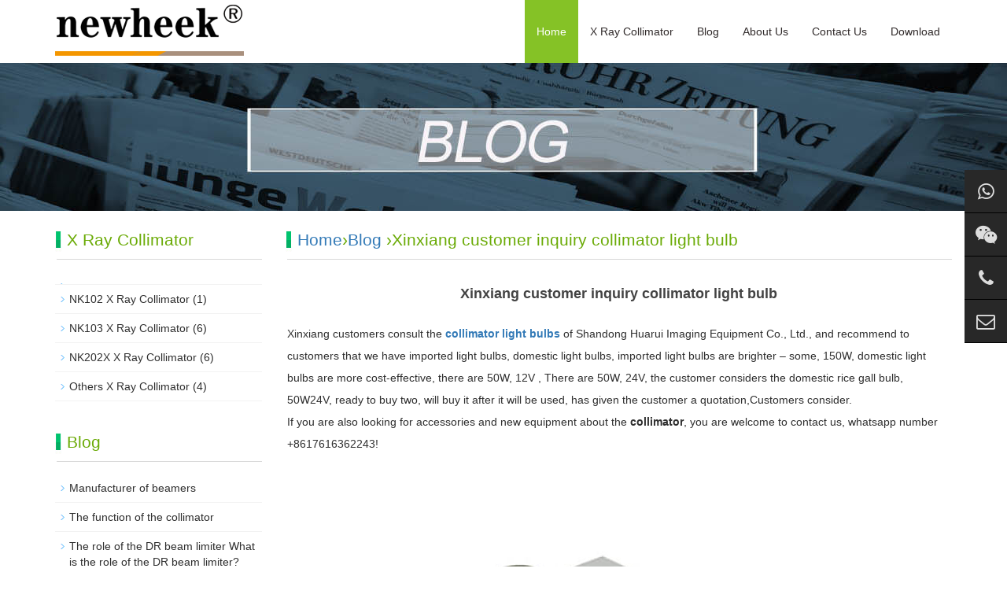

--- FILE ---
content_type: text/html; charset=UTF-8
request_url: https://www.xraycollimator.com/xinxiang-customer-inquiry-collimator-light-bulb.html
body_size: 3696
content:
<!DOCTYPE html>

<html>

<head>

<meta http-equiv="X-UA-Compatible" content="IE=edge">

<meta name="viewport" content="width=device-width, initial-scale=1">

<meta http-equiv="Content-Type" content="text/html; charset=utf-8" />

<title>Xinxiang customer inquiry collimator light bulb - Newheek x ray collimator excellent manufacturer - Newheek x ray collimator excellent manufacturer</title> 

<meta name="description" content="Xinxiang customers consult the collimator light bulbs of Shandong Huarui Imaging Equipment Co., Ltd., and recommend to customers that we have imported light bulbs, domestic light bulbs, imported ligh…" />

<meta name="keywords" content="" />

<meta name="applicable-device"content="pc,mobile">

<link href="https://www.xraycollimator.com/wp-content/themes/moban/css/bootstrap.css" rel="stylesheet">

<link href="https://www.xraycollimator.com/wp-content/themes/moban/css/bxslider.css" rel="stylesheet">

<link href="https://www.xraycollimator.com/wp-content/themes/moban/style.css" rel="stylesheet">

<link href="https://www.xraycollimator.com/wp-content/themes/moban/css/font-awesome.min.css" rel="stylesheet">

<script src="https://www.xraycollimator.com/wp-content/themes/moban/js/jquery.min.js"></script><script src="https://www.xraycollimator.com/wp-content/themes/moban/js/bxslider.min.js"></script><script src="https://www.xraycollimator.com/wp-content/themes/moban/js/common.js"></script><script src="https://www.xraycollimator.com/wp-content/themes/moban/js/bootstrap.js"></script><!--[if lt IE 9]><script src="https://www.xraycollimator.com/wp-content/themes/moban/js/html5shiv.min.js"></script><script src="https://www.xraycollimator.com/wp-content/themes/moban/js/respond.min.js"></script><![endif]-->




<!-- Global site tag (gtag.js) - Google Analytics -->
<script async src="https://www.googletagmanager.com/gtag/js?id=UA-121866461-1"></script>
<script>
  window.dataLayer = window.dataLayer || [];
  function gtag(){dataLayer.push(arguments);}
  gtag('js', new Date());

  gtag('config', 'UA-121866461-1');
</script>

<!--Start of Tawk.to Script-->
<script type="text/javascript">
var Tawk_API=Tawk_API||{}, Tawk_LoadStart=new Date();
(function(){
var s1=document.createElement("script"),s0=document.getElementsByTagName("script")[0];
s1.async=true;
s1.src='https://embed.tawk.to/626cf3d2b0d10b6f3e7009b0/1g1spgspg';
s1.charset='UTF-8';
s1.setAttribute('crossorigin','*');
s0.parentNode.insertBefore(s1,s0);
})();
</script>
<!--End of Tawk.to Script-->
</head>

<body>

<header>

  <nav class="navbar navbar-default navbar-fixed-top">

    <div class="container">

      <div class="navbar-header">

        <button type="button" class="navbar-toggle collapsed" data-toggle="collapse" data-target="#navbar" aria-expanded="false" aria-controls="navbar"><span class="sr-only">navbar</span><span class="icon-bar"></span><span class="icon-bar"></span><span class="icon-bar"></span></button>

        <a href="/"><img src="https://www.xraycollimator.com/wp-content/themes/moban/img/logo.png" class="logo" alt="Newheek x ray collimator excellent manufacturer"/></a></div>

      <div id="navbar" class="navbar-collapse collapse">

        <ul class="nav navbar-nav">

           <li><a href="https://www.xraycollimator.com"  class='cur' >Home</a></li>

         

          <li class="dropdown"> <a href="https://www.xraycollimator.com/x-ray-collimator"  class="">X Ray Collimator</a> <a href="https://www.xraycollimator.com/x-ray-collimator" id="app_menudown" class="dropdown-toggle" data-toggle="dropdown" role="button" aria-expanded="false"><span class="glyphicon glyphicon-menu-down btn-xs"></span></a>

            <ul class="dropdown-menu nav_small" role="menu">

              <li><a href="https://www.xraycollimator.com/x-ray-collimator/nk102-x-ray-collimator">X Ray Collimator NK102 Type</a></li>

              <li><a href="https://www.xraycollimator.com/x-ray-collimator/nk103-x-ray-collimator">X Ray Collimator NK103 Type</a></li>

              <li><a href="https://www.xraycollimator.com/x-ray-collimator/nk202x-x-ray-collimator">X Ray Collimator NK202X Type</a></li>

              <li><a href="https://www.xraycollimator.com/x-ray-collimator/others-x-ray-collimator">X Ray Collimator Other Type</a></li>

              
            </ul>

          </li>
          
           <li><a href="https://www.xraycollimator.com/blog"  class="">Blog</a> <a href="https://www.xraycollimator.com/blog" id="app_menudown" style="display:none" data-toggle="dropdown" role="button" aria-expanded="false"><span class="glyphicon glyphicon-menu-down btn-xs"></span></a></li>
          

          <li class="dropdown"> <a href="https://www.xraycollimator.com/about"  class="">About Us</a> <a href="https://www.xraycollimator.com/about" id="app_menudown" class="dropdown-toggle" data-toggle="dropdown" role="button" aria-expanded="false"><span class="glyphicon glyphicon-menu-down btn-xs"></span></a>

           

          </li>

          <li class="dropdown"> <a href="https://www.xraycollimator.com/contact"  class="">Contact Us</a> <a href="https://www.xraycollimator.com/contact" id="app_menudown" class="dropdown-toggle" data-toggle="dropdown" role="button" aria-expanded="false"><span class="glyphicon glyphicon-menu-down btn-xs"></span></a></li>

          

      <li class="dropdown"> <a href="https://www.xraycollimator.com/download"  class="">Download</a> <a href="https://www.xraycollimator.com/download" id="app_menudown" class="dropdown-toggle" data-toggle="dropdown" role="button" aria-expanded="false"><span class="glyphicon glyphicon-menu-down btn-xs"></span></a></li>


        </ul>

      </div>

     </div>

  </nav>

</header>
<div class="page_bg" style="background: url(https://www.xraycollimator.com/wp-content/themes/moban/img/banner-blog.jpg) center top no-repeat;"></div>

<div class="container">

  <div class="row">

    <div class="col-xs-12 col-sm-8 col-md-9" style="float:right">

      <div class="list_box">

        <h2 class="left_h2"><a href="https://www.xraycollimator.com" title="Back to Home page">Home</a>&rsaquo;<a href="https://www.xraycollimator.com/blog" rel="category tag">Blog</a> &rsaquo;Xinxiang customer inquiry collimator light bulb</h2>

        <div class="contents">

          <h1 class="contents_title">Xinxiang customer inquiry collimator light bulb</h1>

          
          
          <p><p>Xinxiang customers consult the <a href="https://www.xraycollimator.com/"><strong>collimator light bulbs</strong> </a>of Shandong Huarui Imaging Equipment Co., Ltd., and recommend to customers that we have imported light bulbs, domestic light bulbs, imported light bulbs are brighter &#8211; some, 150W, domestic light bulbs are more cost-effective, there are 50W, 12V , There are 50W, 24V, the customer considers the domestic rice gall bulb, 50W24V, ready to buy two, will buy it after it will be used, has given the customer a quotation,Customers consider.<br />
If you are also looking for accessories and new equipment about the <b>collimator</b>, you are welcome to contact us, whatsapp number +8617616362243!</p>
<p><img class="alignnone size-full wp-image-3036" src="https://www.xraycollimator.com/Blog-Image/photobank-2.jpg" alt="x-ray-collimator" width="750" height="750" /></p>
</p>
          <p><i>Author:X Ray Collimator</i></p></div>




        <div class="point"><span class="to_prev col-xs-12 col-sm-6 col-md-6">Previous: <a href="https://www.xraycollimator.com/weight-of-the-x-ray-beam-optic-2.html" rel="prev">Weight of the x-ray beam optic</a></span><span class="to_next col-xs-12 col-sm-6 col-md-6">Next: <a href="https://www.xraycollimator.com/the-collimator-of-weifang-newheek-company.html" rel="next">The collimator of Weifang newheek company</a></span></div>

      </div>

    </div>

 <div class="col-xs-12 col-sm-4 col-md-3">

      <div class="left_nav" id="categories">

        <h2 class="left_h2">X Ray Collimator</h2>

        <ul class="left_nav_ul" id="firstpane">

        <li> 	<li class="cat-item cat-item-4"><a href="https://www.xraycollimator.com/x-ray-collimator/nk102-x-ray-collimator" title="It is the manual collimator.
Compared to NK103, a larger  Irradation Field can be provided.
 It can be used on normal radiography x-ray machine.">NK102 X Ray Collimator</a> (1)
</li>
	<li class="cat-item cat-item-5"><a href="https://www.xraycollimator.com/x-ray-collimator/nk103-x-ray-collimator" title="A small compact Collimator ,the weight is most light.
It is widely used on different x ray equipment, such as radiography or fluoroscopy x-ray machine.
It is possible to choose whether to install a SID Measurement Band Tape">NK103 X Ray Collimator</a> (6)
</li>
	<li class="cat-item cat-item-6"><a href="https://www.xraycollimator.com/x-ray-collimator/nk202x-x-ray-collimator" title="NK202 is a X-ray collimator with continuously adjustable radiation field, which is used on X-ray tube for medical diagnostic with a voltage lower than 150 kV. 
It mainly used on radilology and fluoroscopy x ray machine.">NK202X X Ray Collimator</a> (6)
</li>
	<li class="cat-item cat-item-7"><a href="https://www.xraycollimator.com/x-ray-collimator/others-x-ray-collimator" title="Other types of collimator. We have both manual collimator and electric type collimator.Orders for ready-made or custom-made collimator are welcome.">Others X Ray Collimator</a> (4)
</li>
<span class="menu_head"></span>

              </li>  

        </ul>

      </div>
      
      
      
       <div class="index_contact">

        <h2 class="left_h2">Blog</h2>

        <ul class="left_nav_ul" id="firstpane">
        


        <li><a href="https://www.xraycollimator.com/manufacturer-of-beamers.html" title="Manufacturer of beamers">Manufacturer of beamers</a></li>
        
        <li><a href="https://www.xraycollimator.com/the-function-of-the-collimator.html" title="The function of the collimator">The function of the collimator</a></li>
        
        <li><a href="https://www.xraycollimator.com/the-role-of-the-dr-beam-limiter-what-is-the-role-of-the-dr-beam-limiter.html" title="The role of the DR beam limiter What is the role of the DR beam limiter?">The role of the DR beam limiter What is the role of the DR beam limiter?</a></li>
        
        <li><a href="https://www.xraycollimator.com/a-little-knowledge-of-the-working-principle-of-the-light-beam.html" title="A little knowledge of the working principle of the light beam">A little knowledge of the working principle of the light beam</a></li>
        
        <li><a href="https://www.xraycollimator.com/a-customer-in-liaoning-inquires-about-the-optical-device.html" title="A customer in Liaoning inquires about the optical device">A customer in Liaoning inquires about the optical device</a></li>
        


  

        </ul>

      </div>
      
      
      

      <div class="index_contact">

        <h2 class="left_h2">contact&nbsp;us</h2>

        <p style="padding-top:8px;"><b>TEL:</b><a href="tel:8618953679166">+86 18953679166</a></p>

          <p><b>E-mail:</b><a href="mailto:service@newheek.com">service@newheek.com</a></p>

          <p><b>Company:</b>Weifang Newheek Electronic Tech Co., Ltd. </p>

          <p><b>ADD:</b>E Building of Future Star Scientific Innovation Industrial Zone of No.957 Wolong East Street, Yulong Community, Xincheng Sub-District Office, Weifang Hi-tech Zone, Shandong Province, China</p>

      </div>

    </div>


  </div>

</div>

﻿<div class="cs-div">
  <div class="cs-item cs-item-qrcode">
    <a href="https://api.whatsapp.com/send?phone=18953679166" target="_blank">
      <i class="fa fa-whatsapp"></i>
      <div class="item-qrcode-box" style="opacity: 1; z-index: 1; display: none;bottom: -111px;">
        <img src="/images/whatsapp.jpg" alt="WhatsApp">
        <p>WhatsApp</p>
      </div>
    </a>
  </div>
  <div class="cs-item cs-item-qrcode">
    <a href="javascript:void(0)">
      <i class="fa fa-wechat"></i>
      <div class="item-qrcode-box" style="opacity: 1; z-index: 1; display: none;">
        <img src="/images/wechat.jpg" alt="WeChat">
        <p>WeChat</p>
      </div>
    </a>
  </div>
  <div class="cs-item"> 
    <a href="tel:+8618953679166" target="_blank">
      <i class="fa fa-phone"></i>
    </a>
    <span>
      <a href="tel:+8618953679166" target="_blank">(+86) 18953679166</a>
    </span>
  </div>
  <div class="cs-item"> 
    <a href="mailto:service@newheek.com" target="_blank">
      <i class="fa fa-envelope-o"></i>
    </a>
    <span>
      <a href="mailto:service@newheek.com" target="_blank">service@newheek.com</a>
    </span>
  </div>
</div><nav class="navbar navbar-default navbar-fixed-bottom footer_nav">

  <div class="foot_nav btn-group dropup"><a href="https://www.xraycollimator.com"><span class="glyphicon glyphicon-share btn-lg" aria-hidden="true"></span>Home</a>

  </div>

  <div class="foot_nav"><a href="mailto:service@newheek.com"><span class="glyphicon glyphicon-phone btn-lg" aria-hidden="true"></span>Contact</a></div>

  <div class="foot_nav" >

    <button id="foot_btn" type="button"  data-toggle="collapse" data-target="#navbar" aria-expanded="false" aria-controls="navbar">

    <a id="gotocate" href="#"><span class="glyphicon glyphicon-th-list btn-lg"></span>Navbar</a>

    </button>

    </div>

  <div class="foot_nav"><a id="gototop" href="#"><span class="glyphicon glyphicon-circle-arrow-up btn-lg" aria-hidden="true"></span>Top</a></div>

</nav>

<footer>

  <div class="copyright">

   
    <p>Copyright © 2018-2028 <a href="https://www.xraycollimator.com/" target="_blank"><strong>www.xraycollimator.com</strong></a> Newheek the x ray collimator excellent manufacturer in China</p>

    <p>
	<a href="https://www.xrayswitch.com/">Exposure Hand Switch</a>&nbsp;&nbsp;
	<a href="https://www.buckystand.com/">Bucky Stand</a>&nbsp;&nbsp;
	<a href="https://www.xraybed.com/">Radiography Table</a>&nbsp;&nbsp;
	<a href="https://www.newheek.cn/">X-ray Machine and Accessories</a>&nbsp;&nbsp;
	<a href="https://www.xraydr.com/">Flat Panel Detector</a>&nbsp;&nbsp;
	</p>
	<p>
	<a href="https://www.xraymobiledr.com/">Mobile DR</a>&nbsp;&nbsp;
	<a href="https://www.xrayuarm.com/">UC-arm X-ray Machine</a>&nbsp;&nbsp;
	<a href="https://www.xrayimageintensifier.com/">X-ray Image Intensifier</a>&nbsp;&nbsp;
	<a href="https://www.x-raygrid.com/">X-ray Grid</a>&nbsp;&nbsp;
	<a href="https://www.xraycable.com/">X-ray High Voltage Cable</a>&nbsp;&nbsp;
	</p>
    
    <p>Service hotline: <a href="tel:+8618953679166"><i>+86 18953679166</i></a> / TEL: <a href="tel:+8618953679166"><i>+86 18953679166</i></a> / Email: <a href="mailto:service@newheek.com"><i>service@newheek.com</i></a></p>  
    <p><a href="https://www.xraycollimator.com/contact">Online Message</a>&nbsp;</p>
    
    <p class="qrsocialapp">
      <a href="https://api.whatsapp.com/send?phone=18953679166">
          <img src="/images/Images-whatsapp.png" width="100" height="100">WhatsApp</a> &nbsp;&nbsp; 
       <a href="https://www.youtube.com/@candycui9550">
          <img src="/images/Images-YouTube.png" width="100" height="100">YouTube</a> &nbsp;&nbsp;
        <a href="https://www.instagram.com/glinda.newheek/" target="_blank">
          <img src="/images/Images-INS.png" width="100" height="100">Instagram</a> &nbsp;&nbsp;
        <a href="https://www.linkedin.com/in/candy-tsui-562410261/recent-activity/all/" target="_blank">
          <img src="/images/Images-LinkedIn.png" width="100" height="100">LinkedIn</a> &nbsp;&nbsp;
        <a href="https://www.facebook.com/profile.php?id=100095565219845" target="_blank">
          <img src="/images/Images-Facebook.png" width="100" height="100">Facebook</a>  
    </p>

 <p><a href="https://www.xraycollimator.com/sitemap.xml" target="_blank">Sitemap</a></p>  
 
  </div>

</footer>

</body>

</html>

--- FILE ---
content_type: text/css
request_url: https://www.xraycollimator.com/wp-content/themes/moban/style.css
body_size: 4103
content:
/*

Theme Name:  moban  

Theme URI:  

Description: 

Author: 

Author URI: 

Version: 1.0 

Tags: 

*/

 

body{font-family: 'microsoft yahei',Arial,Helvetica, sans-serif; color: #2F2F2F;}

a{transition: 0.5s;-webkit-transition: 0.5s;-moz-transition: 0.5s;}

ul{list-style:none;}

.flash img{ width: 100%}

.flash ul.bxslider{list-style:none;}

.flash div.bx-pager{bottom: 4%;}

.flash div.bx-controls-direction{ display:none; }

.page_bg{height: 190px; margin-top: 78px;}

.main{ padding:30px 0px 10px 0px;}

.img-thumbnail:hover,.opacity_img:hover,.img-circle:hover{opacity: 0.8;}



.navbar{ margin:0px; background-color: #fff; border: none;}

.glyphicon-home:before {color: #fff;}

#app_menudown{position: absolute; top:0px; right:0px; font-size: 16px;}

#app_menudown:hover{background-color: #85C226;}





.search_group{margin: 25px 0px 35px 0px;}

.form-control{border-radius: 0px; box-shadow: none;}

.mysearch_btn{ background-color:#85c226;color:#fff;border-radius: 0px;}

.mysearch_btn:hover,.mysearch_btn:focus{ background-color:#ff893b; color:#fff;}

#small_search{float: right; margin-top: 7px; padding:8px 13px;font-size: 17px;border-radius: 4px; color: #fff;}

#small_search:hover,#small_search:focus{cursor: pointer; background-color: #3477c8;}





.about_h2{text-align: center; font-size:26px; color:#85C226; margin-top:40px;}

.about_line{padding: 3px 0px; background: url(/wp-content/themes/moban/img/about_line.jpg) center center no-repeat;}

.about_p{text-align: center;  color: #c3c3c3; font-size:16px; text-transform: uppercase;padding:0px;}

.about_contents{color:#2F2F2F; text-align: center; line-height:31px; padding:5px 0px 10px 0px;}

a.about_more{ display: block; margin: 0 auto; width: 210px; text-align: center; color:#85C226; padding: 10px 0px; background: #fff; border:1px solid #85C226; margin-bottom:20px;}

a.about_more:hover{color: #fff; background: #85C226; text-decoration: none;}





.index_adv{margin-top:40px; margin-bottom: 70px;}

.adv_img{transition: 0.4s;}

.adv_img:hover{margin-top: 12px;opacity: 0.7;}





.case_bg{background-color: #E6E2E7; padding-bottom: 30px;}

.index_case{margin:15px 0px 0px 0px;}

.case_line{padding: 3px 0px; background: url(/wp-content/themes/moban/img/case_line.jpg) center center no-repeat;}

.case_p{color: #AFAEAE;text-align: center; font-size:16px; text-transform: uppercase;padding:0px;margin-bottom: 30px;}





.index_product{margin:15px 0px 0px 0px;}

.product_list{clear: both;  padding: 35px 0px 0px 0px;margin-right: -15px;margin-left: -15px;}

.product_list2{padding-top: 20px;}

.product_img{padding-left: 15px; padding-right: 15px; min-height: 340px;}

.product_img img{margin-right: auto;margin-left: auto;display: block;  max-height: 320px; max-width: 100%;height: auto; margin-bottom: 10px; padding: 0px 0px 0px 0px;}

.product_list2 div.product_img{min-height: 270px;}

.product_title{ text-align: center;height: 40px;}

.product_title a{ color: #2F2F2F;}

.product_title a:hover{text-decoration: none;color:#85C226;}





.news_box{margin-top:20px; padding-bottom: 30px;}

.index_news{clear: both; list-style:none;margin:0px; padding:25px 0px 0px 10px;}

.index_news li{margin-bottom: 20px; padding: 25px 15px; min-height: 70px; border: 1px solid #ccc;}

.index_news li span{display: inline-block; width: 60px; height: 60px; text-align: center; background-color: #85C226; color: #fff; float: left;  padding:0px 2px; position: relative; left: -35px; top:-5px;}

.index_news li span b{display: block; font-size: 24px; padding-top: 5px;}

.index_news li span i{display: block; font-size: 12px;  font-style: normal; font-family: Arial;}

.index_news li a{color:#565656; font-weight: bold; font-size: 16px;}

.index_news li a:hover{ text-decoration:none;color:#85C226; }

.index_news li em{ font-style: normal; display:block; line-height: 18px;color: #989696; padding-top: 10px;}





.index_contact{margin:30px 0px 35px 0px;}

.index_contact P{clear: both;}







.left_nav{ clear: both;}

.index_left_nav{padding-top: 25px; margin: 0 15px;}

.left_h2{background:url(/wp-content/themes/moban/img/title_line.jpg) left bottom no-repeat; font-size: 21px; display: block; margin-top: 25px; padding: 0px 0px 14px 15px; color: #6BAB07;}

.left_nav_ul{list-style:none;margin:0px;padding:0px; margin:15px 0px 0px 0px;padding-bottom: 10px;}

.left_nav_ul > li{position:relative; border-bottom: 1px solid #f2f2f2; background: url(/wp-content/themes/moban/img/left_li.gif) 6px 15px no-repeat;padding:8px 0px 8px 18px; }

.left_nav_ul > li > a{text-decoration:none; color:#2F2F2F;}

.left_nav_ul > li > a:hover,.left_nav_ul li a.left_active{color:#85C226;}

.left_nav_ul > li > a.cur,.left_nav_ul li a.left_active{color:#85C226;}



ul.left_snav_ul{list-style:none;padding:0px;display: none; padding-top: 8px;}

ul.left_snav_ul > li{ margin:0px;padding:5px 0px 5px 10px; background: url(/wp-content/themes/moban/img/left_sli.gif) 0px 13px no-repeat;}

ul.left_snav_ul > li > a{border:0;color:#2F2F2F;padding: 5px 0px 5px 0px;}

ul.left_snav_ul > li > a:hover{ text-decoration: none;color:#85C226;}

.menu_head{cursor:pointer; font: 600 18px/30px "Open Sans", sans-serif; width:35px; text-align:center;color:#303c4b;display:inline-block;position: absolute; top:3px; right:0px;}

.menu_head:hover{ color: #85C226;}



.list_box{clear: both; }





.left_news{clear: both; list-style:none;margin:0px; padding:0px;}

.left_news li{color:#545455;border-bottom: 1px dotted #dddddd;background: url(/wp-content/themes/moban/img/li.png) no-repeat left 12px;line-height:21px; padding: 10px 0px; padding-left:16px;}

.left_news li a{color:#2F2F2F;}

.left_news li a:hover{ text-decoration:none;color:#85C226; }





.list_news{clear: both; list-style:none;margin:0px; padding:6px 0px 20px 0px;}

.list_news li{color:#898989;background: url(/wp-content/themes/moban/img/li.png) no-repeat left 14px;line-height:22px; padding:8px 0px; padding-left:13px;border-bottom: 1px dashed #e3e2e2;/*dotted*/ }

.list_news li a{color:#2F2F2F;}

.list_news li a:hover{text-decoration:none;color:#85C226;}

.news_time{ float:right;}

.contents{clear: both; padding:6px 2px 0px 2px; line-height:28px; overflow: auto;}

.contents_title{ margin: 0px; padding: 10px 0px; text-align: center; color: #000; font-size:18px;color:#434343;font-weight:bold; line-height: 34px;}





.page{clear:both; margin:20px 0px 40px 0px; text-align: center;}

.page a {display: inline-block; font-family: Arial; font-size: 13px; border: #dbdbdb 1px solid; padding:4px 9px; margin: 2px; margin-bottom: 5px; color: #31363c; text-decoration: none}

.page a:hover,.page a:focus{font-family: Arial;font-size: 13px;border: #000 1px solid; padding:4px 9px;color: #fff; background-color: #31363c;}

.page .current {font-family: Arial;border: #000 1px solid; font-size: 13px; padding:5px 9px; color: #fff;margin: 2px;  background-color: #31363c}





#pic-page {text-align: center; margin-top:10px;}

#pic-page a {margin: 0 2px;}

#pic-page a img {width:40px;padding: 2px;border: solid #ccc 1px; margin-bottom:5px;}

#pic-page a:hover img,#pic-page a.active img {border: solid #5280DD 1px;}

.showpic_box,.proinfo_box{margin: 30px 0px 20px 0px;}

.product_h1{ margin:0px; line-height:26px; font-size:20px; color: #6BAB07; padding-bottom:10px;border-bottom: 1px dotted #cccccc; }

.product_info{list-style:none; padding:0px; margin-top:10px;}

.product_info li{ line-height:24px; padding-bottom:12px;}

.product_con{ clear: both; border-top: 1px dotted #ccc; margin:10px 0px 20px 0px;padding:20px 0px 0px 0px; line-height:26px;overflow: auto;}

.photo_con{ clear: both; margin:0px 0px 20px 0px; padding:10px 0px 20px 0px; line-height:26px;overflow: auto;}



.related_h2{padding: 30px 0px 12px 0px; color: #303c4b; margin:0px; display: block;  font-weight:300; font-size:24px; border-bottom:5px solid #f4f5f6;font-family:'Roboto',Arial,Helvetica, sans-serif;}

.related_list{padding-top: 12px;}

.related_news{ padding-top: 0px; clear: both;}





.download_btn{text-align: right; margin: 10px 10px 20px 0px;}

.page-btn{background-color: #85c226; border-radius: 0px; border: none; transition:background 0.3s;}

.page-btn:hover,.page-btn:focus{background-color:#ff893b; }

.grey-btn{border-radius: 0px;border: none; background-color: #E8E8E8;}

.grey-btn:hover,.grey-btn:focus{background-color: #ccc;}



.a2a_default_style{display: inline-block;}





.feedback{margin-top: 50px;}

.form-horizontal .form-group { margin-right: -10px;margin-left: -10px;}

.codeimg{ margin: 0px 0px -10px -18px;}





.point{ clear: both; margin:20px 0px 40px 0px; padding-bottom: 40px; line-height:22px;}

.point span.to_prev{text-align:center; }

.point span.to_prev a{color:#337AB7;}

.point span.to_prev a:hover{color: #ea042b}

.point span.to_next{text-align:center; }

.point span.to_next a{color:#337AB7;}

.point span.to_next a:hover{color: #ea042b}





.tags{ margin: 18px 0px 10px 0px}

.tags a{ margin: 0px 5px 8px 0px}

.tags_list{padding: 5px 10px 100px 10px}

.tags_ul{ margin-top: 0px;}

.tags_ul li{line-height: 28px; margin-bottom: 8px; padding-bottom: 10px;}

.tags_ul h3{font-size: 14px; padding: 0px; margin: 0px;line-height: 20px;}

.tags_ul p{font-size: 13px;padding: 0px; margin: 0px; color: #777; line-height: 20px; padding-top: 8px;}





ul.ul_sitemap{margin: 30px 0px 40px 30px;}

ul.ul_sitemap li{list-style: none; line-height: 26px;clear: both;}

ul.ul_sitemap li a{color: #7d7d7d;}

li.small_li_sitemap{clear: both;padding-left: 12px;}

li.small_li2_sitemap{float: left; padding-left: 20px;}



#translate{width:180px; margin: 0 auto; }

#translate-this{margin: 15px 0px 10px 0px;}





.tags_box{background-color: #545454; padding: 9px 0px 9px 0px; text-align: center;color: #E9E9EA;font-size: 13px;}

.tags_box a{color: #E9E9EA; border-right: 1px solid #BBBBBB; padding:0px 8px 0px 8px;font-size: 13px;}

.tags_box a:hover{text-decoration: none; color: #85C226;}

.tags_box a:last-child{border-right:0px;}

.tags_box button{display: none;}

.tags_title{font-size: 13px; margin-right: -6px;}

.tags_title a{padding:0px 10px 0px 0px;}

.tags_title:after{content:"：";}





.link_box{background-color: #4A4A4A; padding: 10px 0px; text-align: center;color: #E9E9EA;font-size: 13px;}

.link_box a{color: #E9E9EA; border-right: 1px solid #BBBBBB; padding:0px 10px 0px 10px; font-size: 13px;}

.link_box a:hover{text-decoration: none; color: #85C226;}

.link_box a:last-child{border-right:0px;}

.link_box button{display: none;}

.link_title{font-size: 13px; margin-right: -6px;}

.link_title:after{content:"：";}





footer{ text-align:center; background-color: #1F1F1F; color:#fff; padding:30px 0px 20px 0px; font-size:12px;}

.copyright{ line-height:20px; padding: 0px 5px;}

.copyright a{ color:#fff;}

.foot_nav{ width:25%; float:left;background-color: #fafafa;text-align:center;color:#898989;} 

.foot_nav:hover,.foot_nav:focus{background-color: #e4e4e4;cursor:pointer;}

.foot_nav a{color:#898989;display:block;}

.foot_nav a:hover,.foot_nav a:focus{text-decoration:none;}

.foot_nav span{display:block; padding:3px 0px 0px 0px;color:#898989;}

#foot_btn{width:100%; border: 0px; background: transparent;}

.webshare{width: 230px; padding: 5px;}

.ewebshare{width: 200px; padding: 5px;}





@media screen and (min-width: 769px) {

      .logo{margin:6px 0px 0px 0px; max-width:330px; max-height: 70px;}

      .flash{margin-top: 78px;}

      .navbar{min-height: 80px;}

      .navbar-nav{float:right;}

      .navbar-nav > li > a {text-align: center;}

      .navbar-default .navbar-nav > li > a{padding-top: 30px; padding-bottom:30px;color: #312b2b;}

      .navbar-default .navbar-nav > li > a:hover,

	  .navbar-default .navbar-nav > li > a.cur,

      .navbar-default .navbar-nav > li > a:focus,

      .navbar-default .navbar-nav > .active > a,

      .navbar-default .navbar-nav > .active > a:hover,

      .navbar-default .navbar-nav > .open > a,

      .navbar-default .navbar-nav > .open > a:hover,

      .navbar-default .navbar-nav > .open > a:focus {

         background-color: #85C226; color: #fff; }



      .small-nav{min-height: 50px; margin-top: 0px;background: rgba(255,255,255,0.9);box-shadow: 0px 3px 4px rgba(0, 0, 0,0.1);}

      .small-nav .navbar-nav > li > a{padding-top: 20px; padding-bottom:20px;}

      .small-nav img.logo{max-height: 50px; max-width:220px; margin:5px 0px 0px 0px;}



      .nav_small{background: rgba(255,255,255,0.9);padding: 8px 0px 8px 0px; border-radius: 0px; border: none; }

      .nav_small > li{}

      .nav_small > li > a{line-height:26px; color: #312b2b; font-size: 13px;}

      .nav_small > li > a:hover{color: #fff; background-color: #85C226;}

       #app_menudown,#small_search{ display:none; }

      .index_left_nav,.footer_nav{display:none; }

}







@media screen and (max-width: 768px) {

     .logo{margin:5px 0px 5px 10px; max-width:180px; max-height: 40px;}

      .flash{margin-top: 50px;}

      .navbar{min-height: 50px;}

      .navbar-default .navbar-brand {color: #fff; font-size: 16px;}

      .navbar-default .navbar-brand:hover,

      .navbar-default .navbar-brand:focus {color: #fff;}

      .navbar-toggle{}

      .navbar-default .navbar-collapse, .navbar-default .navbar-form{border:none;}

      .navbar-default .navbar-toggle:hover,

      .navbar-default .navbar-toggle:focus {

      }

      .navbar-default .navbar-toggle .icon-bar{}

      .navbar-default .navbar-nav{margin-top: 0px;margin-bottom: 0px;}

      .navbar-default .navbar-nav > li {}

      .navbar-default .navbar-nav > li:last-child{border: none;}

      .navbar-default .navbar-nav > li > a,

      .navbar-default .navbar-nav .open .dropdown-menu > li > a{}

      .navbar-default .navbar-nav > li > a:hover,

       .navbar-default .navbar-nav > li > a:focus,

       .navbar-default .navbar-nav > .active > a, 

       .navbar-default .navbar-nav > .active > a:hover, 

       .navbar-default .navbar-nav > .active > a:focus,

       .navbar-default .navbar-nav > .open > a, 

       .navbar-default .navbar-nav > .open > a:hover, 

       .navbar-default .navbar-nav > .open > a:focus,

       .navbar-default .navbar-nav .open .dropdown-menu > li > a:hover{

        background-color: #85C226; color: #fff;}



       .small-nav{margin-top: 0px;background: rgba(255,255,255,0.9);box-shadow: 0px 3px 4px rgba(0, 0, 0,0.1);}



      .top_name,.home-btn,.page_bg{display: none;}

      .language{border-left: 0px; border-right: 0px; }

      .list_box{margin-top: 75px;}

      #topsearch{display: none;}

      .index_adv{margin-top:20px; margin-bottom:40px; padding-left: 10px; padding-right: 10px;}

      .index_adv div.bx-pager{ display:none;}

      .about_h2{margin-top:32px;}

      .left_h2{margin-top: 25px;}

      .list_related h2.left_h2{margin-top: 60px;}

      .product_img,.product_list2 div.product_img{min-height: 100px; margin-bottom:10px;}

      .related_list div.product_img{min-height: 180px;}

      .product_con img,.contents img{width:100%;}

      .case_bg{padding-bottom: 25px;}

      .index_news li span{left: -28px;}

      .news_box{margin-top:0px;}

      .news_time{ display:none;}

      .left_news ul{padding-bottom: 20px;}

      .index_contact{margin-top:5px;}

      .product_h1{ line-height:22px; font-size:16px; margin-top: 35px;}

      .feedback{margin-top:20px;}

      .page{margin:10px 0px 10px 0px;}

      .footer_nav{background-color: #fafafa;}

      #pic-page a img {width:35px;}

      #cmsFloatPanel{ display: none;}

      .point span.to_prev,.point span.to_next{text-align:left; padding-bottom: 8px;}

      .link_box{padding-left: 7px;}

      .link_box a{display: block;border-right:0px;padding:4px 0px;}

      .link_title{display: block;}

      .link_title:after{content:"";}

      .link_box button{display: inline-block; background-color: transparent; border: none; float: right; margin-top: -20px;}

      .link_box button:hover,.link_box button:focus{color: #99A1C5;}

      .link_list{display: none; padding-top: 7px;}

      .tags_box{padding-left: 7px;}

      .tags_box a{display: block;border-right:0px;padding:4px 0px;}

      .tags_title{display: block;}

      .tags_title:after{content:"";}

      .tags_box button{display: inline-block; background-color: transparent; border: none; float: right; margin-top: -20px;}

      .tags_box button:hover,.tags_box button:focus{color: #99A1C5;}

      .tags_rows{display: none; padding-top: 7px;}

      footer{ margin-bottom:50px;}

}



@media screen and (max-width: 767px) {

     .copyright_p{ display:none;}

}





@media screen and (min-width:370px) and (max-width:768px) {

  .col-mm-1, .col-mm-2, .col-mm-3, .col-mm-4, .col-mm-5, .col-mm-6, .col-mm-7, .col-mm-8, .col-mm-9, .col-mm-10, .col-mm-11, .col-mm-12 {

    float: left;

  }

  .col-mm-12 {

    width: 100%;

  }

  .col-mm-11 {

    width: 91.66666667%;

  }

  .col-mm-10 {

    width: 83.33333333%;

  }

  .col-mm-9 {

    width: 75%;

  }

  .col-mm-8 {

    width: 66.66666667%;

  }

  .col-mm-7 {

    width: 58.33333333%;

  }

  .col-mm-6 {

    width: 50%;

  }

  .col-mm-5 {

    width: 41.66666667%;

  }

  .col-mm-4 {

    width: 33.33333333%;

  }

  .col-mm-3 {

    width: 25%;

  }

  .col-mm-2 {

    width: 16.66666667%;

  }

  .col-mm-1 {

    width: 8.33333333%;

  }

}
a{
      text-decoration: none;
    }
    a:hover{
      text-decoration: underline;
    }
    .cs-div {
      float: right;
      text-align: center;
      background: #282828;
      position: fixed;
      _position: absolute;
      top: 30%;
      right: 0;
      z-index: 999999;
      width: 54px;
    }
    .cs-item-qrcode {
      z-index: 0;
    }
    .cs-item {
      position: relative;
      z-index: 1;
      border-bottom: 1px solid #000;
    }
    .cs-item a {
      color: #ddd;
      height: 54px;
      position: relative;
      z-index: 99;
      display: inline-block;
      cursor: pointer;
    }
    .cs-item a i {
      width: 54px;
      line-height: 54px;
      font-size: 24px;
      text-align: center;
      background: #282828;
      display: inline-block;
      position: relative;
      z-index: 9;
    }
    .cs-div .item-qrcode-box {
      padding: 8px;
      position: absolute;
      right: 54px;
      bottom: -56px;
      z-index: -10;
      opacity: 0;
      background: #282828;
    }
    .cs-div .item-qrcode-box img {
      max-width: inherit;
      width: 129px;
      height: 129px;
    }
    img {
      border: 0;
      border-style: none;
      vertical-align: middle;
      max-width: 100%;
      height: auto;
    }
    .cs-div .item-qrcode-box p {
      margin: 0;
    }
    .cs-item span {
      padding: 0 15px;
      line-height: 54px;
      white-space: nowrap;
      color: #fff;
      background: #282828;
      position: absolute;
      top: 0;
      right: -280px;
      z-index: 1;
      _display: none;
    }
    .cs-item span a {
      color: #fff;
      height: auto;
      position: relative;
      border: 0;
    }
    .cs-item-qrcode a:hover .item-qrcode-box{
      display: block!important;
    }
    .cs-item a:hover i{
      background: #fb316d!important;
    }
    .cs-item span {
      padding: 0 15px;
      line-height: 54px;
      white-space: nowrap;
      color: #fff;
      background: #282828;
      position: absolute;
      top: 1px;
      right: 54px;
      z-index: 1;
      display: none;
    }
     .cs-item a:hover ~ span{
      display: block;
     }
     .icon-qq:before{
      content: '\f1d6'
     }
     .qrsocialapp{
      text-align: center;
     }
     .qrsocialapp a{
      font-size: 12px;
      display: inline-block;
      width: 130px;
     }


